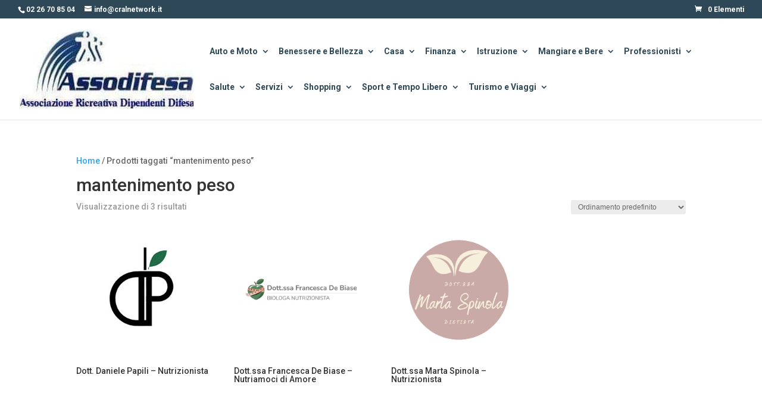

--- FILE ---
content_type: text/css
request_url: https://convenzioni.cralnetwork.it/assodifesa/wp-content/et-cache/1/45/global/et-divi-customizer-global.min.css?ver=1769311270
body_size: -9
content:
div.et_pb_section.et_section_regular{padding:8%}#main-footer{border-top:2px solid #2f4858}div.gmw-form-wrapper div.gmw-locator-button-wrapper.text{background-color:#2f4858!important;border:1px solid #2f4858!important;color:#e5e5e5}div.gmw-form-wrapper .gmw-submit,div.gmw-form-wrapper input[type=submit]{background:#2f4858!important}.widget div.gmw-single-location-wrapper,div.gmw-single-location-wrapper{background:none;padding:0px;border:0px;border-radius:0px;margin-bottom:0px}.woocommerce ul.products li.product .button{display:none}div.gmw-results-wrapper.gray .pagination-per-page-wrapper{margin-bottom:30px!important}.riga_ricerca_convenzioni{display:flex}.parole_chiave{display:none}